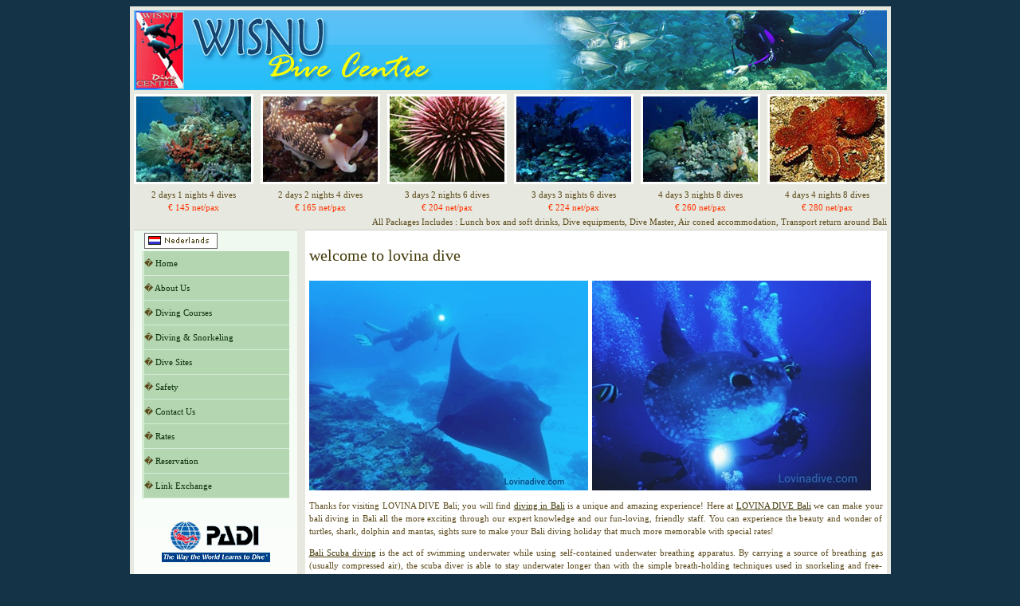

--- FILE ---
content_type: text/html; charset=UTF-8
request_url: https://lovinadive.com/
body_size: 16282
content:
<!DOCTYPE html PUBLIC "-//W3C//DTD XHTML 1.0 Transitional//EN" "http://www.w3.org/TR/xhtml1/DTD/xhtml1-transitional.dtd">
<html xmlns="http://www.w3.org/1999/xhtml">
<head>
<meta http-equiv="Content-Type" content="text/html; charset=iso-8859-1" />
<title>BALI DIVING - Scuba Dive, Diving Courses in Bali Dive Centre!</title>
<meta name="Description" content="Bali Dive with Bali International Diving Professionals for Bali dive  THE BALI DIVING ,PADI DIVE CENTER,LOVINA BEACH -SINGARAJA-NORTH COAST OF BALI,SEA DOLPHIN,WATER SPORT" />
<meta name="Keywords" content="bali, scuba, diving, dive centre, bali diving, bali dive, dive packages, menjangan, tulamben, wreck tulamben, dive safari"/>
<meta name="author" content="bali scuba dive"/>
<link href="style.css" rel="stylesheet" type="text/css">
</head>

<body>
<table width="955" border="0" align="center" cellpadding="0" cellspacing="0" bgcolor="#E7E8DF">
  <tr>
    <td><table width="945" border="0" align="center" cellpadding="0" cellspacing="0">
      <tr>
        <td><img src="images/space.gif" width="5" height="5" /></td>
        <td><img src="images/space.gif" width="5" height="5" /></td>
        <td><img src="images/space.gif" width="5" height="5" /></td>
      </tr>
      <tr>
        <td height="100" colspan="3" background="images/bgrtop.gif"><img src="images/banner.jpg" width="945" height="100" /></td>
        </tr>
      <tr>
        <td colspan="3" bgcolor="#E7E8DF"><table width="945" border="0" cellspacing="0" cellpadding="0">
          <tr>
            <td><a href="reservation.php?diving=WISNU+DIVE+CENTRE&packages=10&list=1+2+3+4+5+6+7+8+9+10+11+12+13+14+15+16+17+18+19+20+21+22+23+24+25+26+27+28+29+30+31+32+33"><img src="images/packages1.jpg" width="150" height="113" vspace="5" border="0" /></a></td>
            <td><img src="images/space.gif" width="9" height="1" /></td>
            <td><a href="reservation.php?diving=WISNU+DIVE+CENTRE&packages=11&list=1+2+3+4+5+6+7+8+9+10+11+12+13+14+15+16+17+18+19+20+21+22+23+24+25+26+27+28+29+30+31+32+33"><img src="images/packages2.jpg" width="150" height="113" vspace="5" border="0" /></a></td>
            <td><img src="images/space.gif" width="9" height="1" /></td>
            <td><a href="reservation.php?diving=WISNU+DIVE+CENTRE&packages=12&list=1+2+3+4+5+6+7+8+9+10+11+12+13+14+15+16+17+18+19+20+21+22+23+24+25+26+27+28+29+30+31+32+33"><img src="images/packages3.jpg" width="150" height="113" vspace="5" border="0" /></a></td>
            <td><img src="images/space.gif" width="9" height="1" /></td>
            <td><a href="reservation.php?diving=WISNU+DIVE+CENTRE&packages=13&list=1+2+3+4+5+6+7+8+9+10+11+12+13+14+15+16+17+18+19+20+21+22+23+24+25+26+27+28+29+30+31+32+33"><img src="images/packages4.jpg" width="150" height="113" vspace="5" border="0" /></a></td>
            <td><img src="images/space.gif" width="9" height="1" /></td>
            <td><a href="reservation.php?diving=WISNU+DIVE+CENTRE&packages=14&list=1+2+3+4+5+6+7+8+9+10+11+12+13+14+15+16+17+18+19+20+21+22+23+24+25+26+27+28+29+30+31+32+33"><img src="images/packages5.jpg" width="150" height="113" vspace="5" border="0" /></a></td>
            <td><img src="images/space.gif" width="9" height="1" /></td>
            <td><a href="reservation.php?diving=WISNU+DIVE+CENTRE&packages=15&list=1+2+3+4+5+6+7+8+9+10+11+12+13+14+15+16+17+18+19+20+21+22+23+24+25+26+27+28+29+30+31+32+33"><img src="images/packages6.jpg" width="150" height="113" vspace="5" border="0" /></a></td>
          </tr>
          <tr>
            <td><div align="center">2 days 1 nights 4 dives<br />
              <font color="#FF3300">&#8364; 145 net/pax</font></div></td>
            <td>&nbsp;</td>
            <td><div align="center">2 days 2 nights 4 dives<br />
              <font color="#FF3300">&#8364; 165 net/pax</font></div></td>
            <td>&nbsp;</td>
            <td><div align="center">3 days 2 nights 6 dives<br />
              <font color="#FF3300">&#8364; 204 net/pax</font></div></td>
            <td>&nbsp;</td>
            <td><div align="center">3 days 3 nights 6 dives<br />
              <font color="#FF3300">&#8364; 224 net/pax</font></div></td>
            <td>&nbsp;</td>
            <td><div align="center">4 days 3 nights 8 dives<br />
              <font color="#FF3300">&#8364; 260 net/pax</font></div></td>
            <td>&nbsp;</td>
            <td><div align="center">4 days 4 nights 8 dives<br />
              <font color="#FF3300">&#8364; 280 net/pax</font></div></td>
          </tr>
        </table></td>
      </tr>
	  <tr>
        <td height="20" colspan="3" bgcolor="#E7E8DF"><div align="right">All Packages Includes : Lunch box and soft drinks, Dive equipments, Dive Master, Air coned accommodation, Transport return around Bali</div></td>
      </tr>
      <tr>
        <td bgcolor="#CDCEC7"><img src="images/space.gif" width="205" height="1" /></td>
        <td><img src="images/space.gif" width="10" height="1" /></td>
        <td bgcolor="#CDCEC7"><img src="images/space.gif" width="730" height="1" /></td>
      </tr>
      <tr>
        <td valign="top" background="images/bgrleft.gif">
          <table width="185" border="0" align="center" cellpadding="0" cellspacing="0">
            <tr>
              <td>&nbsp;</td>
              <td><div align="left"><a href="nl/index.php"><img src="images/nl.gif" width="92" height="20" vspace="3" border="0" /></a></div></td>
            </tr>
			<tr>
              <td bgcolor="#D5EBD4"><img src="images/space.gif" width="3" height="1" /></td>
              <td height="30" bgcolor="#B4D7B2"> � <a href="index.php" class="menu2">Home</a></td>
            </tr>
            <tr>
              <td bgcolor="#D5EBD4"><img src="images/space.gif" width="3" height="1" /></td>
              <td bgcolor="#D5EBD4"><img src="images/space.gif" width="182" height="1" /></td>
            </tr>
			<tr>
              <td bgcolor="#D5EBD4"><img src="images/space.gif" width="3" height="1" /></td>
              <td height="30" bgcolor="#B4D7B2"> � <a href="about.php" class="menu2">About Us</a> </td>
            </tr>
			<tr>
              <td bgcolor="#D5EBD4"><img src="images/space.gif" width="3" height="1" /></td>
              <td bgcolor="#D5EBD4"><img src="images/space.gif" width="182" height="1" /></td>
            </tr>
			<tr>
              <td bgcolor="#D5EBD4"><img src="images/space.gif" width="3" height="1" /></td>
              <td height="30" bgcolor="#B4D7B2"> � <a href="courses.php" class="menu2">Diving Courses</a> </td>
            </tr>
            <tr>
              <td bgcolor="#D5EBD4"><img src="images/space.gif" width="3" height="1" /></td>
              <td bgcolor="#D5EBD4"><img src="images/space.gif" width="182" height="1" /></td>
            </tr>
			<tr>
              <td bgcolor="#D5EBD4"><img src="images/space.gif" width="3" height="1" /></td>
              <td height="30" bgcolor="#B4D7B2"> � <a href="snorkeling.php" class="menu2">Diving &amp; Snorkeling</a> </td>
            </tr>
            <tr>
              <td bgcolor="#D5EBD4"><img src="images/space.gif" width="3" height="1" /></td>
              <td bgcolor="#D5EBD4"><img src="images/space.gif" width="182" height="1" /></td>
            </tr>
			<tr>
              <td bgcolor="#D5EBD4"><img src="images/space.gif" width="3" height="1" /></td>
              <td height="30" bgcolor="#B4D7B2"> � <a href="sites.php" class="menu2">Dive Sites</a> </td>
            </tr>
            <tr>
              <td bgcolor="#D5EBD4"><img src="images/space.gif" width="3" height="1" /></td>
              <td bgcolor="#D5EBD4"><img src="images/space.gif" width="182" height="1" /></td>
            </tr>
			<tr>
              <td bgcolor="#D5EBD4"><img src="images/space.gif" width="3" height="1" /></td>
              <td height="30" bgcolor="#B4D7B2"> � <a href="safety.php" class="menu2">Safety</a></td>
            </tr>
            <tr>
              <td bgcolor="#D5EBD4"><img src="images/space.gif" width="3" height="1" /></td>
              <td bgcolor="#D5EBD4"><img src="images/space.gif" width="182" height="1" /></td>
            </tr>
            <tr>
              <td bgcolor="#D5EBD4"><img src="images/space.gif" width="3" height="1" /></td>
              <td height="30" bgcolor="#B4D7B2"> � <a href="contact.php" class="menu2">Contact Us</a> </td>
            </tr>
            <tr>
              <td bgcolor="#D5EBD4"><img src="images/space.gif" width="3" height="1" /></td>
              <td bgcolor="#D5EBD4"><img src="images/space.gif" width="182" height="1" /></td>
            </tr>
			<tr>
              <td bgcolor="#D5EBD4"><img src="images/space.gif" width="3" height="1" /></td>
              <td height="30" bgcolor="#B4D7B2"> � <a href="rates.php" class="menu2">Rates</a></td>
            </tr>
            <tr>
              <td bgcolor="#D5EBD4"><img src="images/space.gif" width="3" height="1" /></td>
              <td bgcolor="#D5EBD4"><img src="images/space.gif" width="182" height="1" /></td>
            </tr>
			<tr>
              <td bgcolor="#D5EBD4"><img src="images/space.gif" width="3" height="1" /></td>
              <td height="30" bgcolor="#B4D7B2"> � <a href="reservation.php?diving=WISNU+DIVE+CENTRE&packages=33&list=1+2+3+4+5+6+7+8+9+10+11+12+13+14+15+16+17+18+19+20+21+22+23+24+25+26+27+28+29+30+31+32+33" class="menu2">Reservation</a></td>
            </tr>
            <tr>
              <td bgcolor="#D5EBD4"><img src="images/space.gif" width="3" height="1" /></td>
              <td bgcolor="#D5EBD4"><img src="images/space.gif" width="182" height="1" /></td>
            </tr>
			<tr>
              <td bgcolor="#D5EBD4"><img src="images/space.gif" width="3" height="1" /></td>
              <td height="30" bgcolor="#B4D7B2"> � <a href="link.php" class="menu2">Link Exchange</a></td>
            </tr>
            <tr>
              <td bgcolor="#D5EBD4"><img src="images/space.gif" width="3" height="1" /></td>
              <td bgcolor="#D5EBD4"><img src="images/space.gif" width="182" height="1" /></td>
            </tr>
            <tr>
              <td>&nbsp;</td>
              <td>&nbsp;</td>
            </tr>
          </table>          
          <p align="center"><a href="http://www.padi.com"><img src="images/padi_logo.gif" width="145" height="55" border="0" /></a></p></td>
        <td>&nbsp;</td>
        <td valign="top" bgcolor="#FFFFFF"><table width="720" border="0" align="center" cellpadding="0" cellspacing="0">
          <tr>
            <td valign="top"><p class="text">welcome to lovina dive </p><p><img src="images/lovina_dive21.jpg" width="350" height="263" /><img src="images/lovina_dive22.jpg" width="350" height="263" hspace="5" /></p>
              <p>Thanks for visiting LOVINA DIVE Bali; you will find <a href="courses.php" class="menu">diving in Bali</a> is a unique and amazing experience! Here at <a href="sites.php" class="menu">LOVINA DIVE Bali</a> we can make your bali diving in Bali all the more exciting through our expert knowledge and our fun-loving, friendly staff. You can experience the beauty and wonder of turtles, shark, dolphin and mantas, sights sure to make your Bali diving holiday that much more memorable with special rates!</p>
      <p><a href="snorkeling.php" class="menu">Bali Scuba diving</a> is the act of swimming underwater while using self-contained underwater breathing apparatus. By carrying a source of breathing gas (usually compressed air), the scuba diver is able to stay underwater longer than with the simple breath-holding techniques used in snorkeling and free-diving, and is not hindered by air lines to a remote air source. The scuba diver typically swims underwater by using fins attached to the feet. However, some divers also move around with the assistance of a DPV (diver propulsion vehicle), commonly called a "scooter", or by using surface-tethered devices called sleds pulled by a boat.</p>
      <p>Lovina Dive, <a href="sites.php" class="menu">bali diving</a> is offer special site for <a href="snorkeling.php" class="menu">diving in bali</a>, such as Lovina diving and snorkeling, <a href="http://www.lovinadive.com/" class="menu">scuba dive</a> in Tulamben, Puri Jati for professional diving site, bali scuba diving in Menjangan and other <a href="sites.php" class="menu">dive sites</a>, combined with stay in Lovina hotel, which is surrounded by cafes, easy access to see dolphin or &quot;lumba- lumba&quot;, or to do tracking, even for others water sport. North Bali offers you many things to see and to do.</p>
      <p><a href="rates.php" class="menu">Scuba Diving and Snorkeling</a> in Bali, describes our premier service to guide and lead you to explore Bali underwater with 
        professional and experienced dive instructor support by <a href="safety.php" class="menu">safety dive equipment</a>. Served with friendly of course, you can see our smile in there. Learn all about diving here. Scuba dive courses and training, useful advice, local experts, photography, wreck diving in Bali.</p>
      <p><a href="sites.php" class="menu"><img src="images/lovina_dive01.jpg" width="200" height="150" align="right" border="1" hspace="10" alt="Bali Dive" />Bali Wreck diving</a> is a type of recreational diving where shipwrecks are explored. Although most wreck dive sites are at shipwrecks, there is an increasing trend to scuttle retired ships to create artificial dive sites. Shipwreck diving enables sport divers to visit the past. Each wreck is considered a time capsule into history waiting to be explored. Sport divers also make interesting artifact finds while exploring the remains of sunken ships. This enables the sport diving community to make its own contribution to historians and archaeologists by giving them the information needed for wreck identification and further research. </p>
      <p>So what are you waiting for if you want to have courses and observe more about diving bali, take this advantage of our advance <a href="reservation.php?diving=WISNU+DIVE+CENTRE&packages=1&list=1+2+3+4+5+6+7+8+9+10+11+12+13+14+15+16+17+18+19+20+21+22+23+24+25+26+27+28+29+30+31+32+33" class="menu">booking</a> internet offers and look forward to the best diving experience of your life. Once you have a taste of scuba diving in Bali, we at LOVINA DIVE Bali guarantee you will return!</p></td>
          </tr>
          <tr>
            <td valign="top"><hr size="1" /></td>
          </tr>
          <tr>
            <td valign="top"><p>SPECIAL OFFER !!</p>
              <p><img src="images/taman.jpg" width="200" height="150" hspace="10" border="1" align="right" />
              We do have special deals with day tour activities in Lovina and surroundings that you can enjoy your vacation to observe North Bali.<br>
              <br>North Special Tour : <br>
              DIVE With Room Package :- <font color="#FF0000">&#8364; 75 net/pax</font><br />
              SNORKELING + Dolphin Lovina Tour With Room Package :- <font color="#FF0000">&#8364; 60 net/pax</font><br />
              You will have:</p>
              <ul>
                <li>Snorkeling/Diving tour in North Bali (Pemuteran, Lovina, Puri jati, Kerobokan, Tulamben, Amed)</li>
                <li>1 Night Accomodation include Full Meals at Kiarta Boutique Bali <br>
                <a href="https://www.instagram.com/kiartaboutique/?hl=id" class="menu">https://www.instagram.com/kiartaboutique/?hl=id</a></li>
                <li>2 pax minimum</li>
                <li>Transport, Boat, and all equipments will includes the rate.</li>
              </ul>              
              <p>                <a href="reservation.php?diving=WISNU+DIVE+CENTRE&packages=21&list=1+2+3+4+5+6+7+8+9+10+11+12+13+14+15+16+17+18+19+20+21+22+23+24+25+26+27+28+29+30+31+32+33" class="menu">Book Now !</a></p>
              <p></p></td>
          </tr>
        </table>
		</td>
      </tr>
	  <tr>
        <td><img src="images/space.gif" width="5" height="5" /></td>
        <td><img src="images/space.gif" width="5" height="5" /></td>
        <td><img src="images/space.gif" width="5" height="5" /></td>
      </tr>
    </table>
</td>
  </tr>
  <tr>
    <td bgcolor="#143347"><div align="right">� 2011, Lovina Dive All Right Reserved</div></td>
  </tr>
</table></body>
</html>

--- FILE ---
content_type: text/css
request_url: https://lovinadive.com/style.css
body_size: 923
content:
body {
	font-family: Lucida Sans Unicode;
	font-size: 11px;
	color: #5c4b1c;
	margin: 10 0 0 0;
	padding: 0;
	border: 0;
	background-color: #143347;
}
td {
	font-family: Lucida Sans Unicode;
	font-size: 11px;
	color: #5c4b1c;
	text-align: justify;
	line-height: 16px;
}
.menu {	FONT-WEIGHT: normal; text-decoration: underline; FONT-SIZE: 11px; COLOR: #443a09; LINE-HEIGHT: normal; FONT-STYLE: normal; FONT-FAMILY: Lucida Sans Unicode

}
.menu2 { FONT-WEIGHT: normal; text-decoration: none; FONT-SIZE: 11px; COLOR: #0C310A; LINE-HEIGHT: normal; FONT-STYLE: normal; FONT-FAMILY: Lucida Sans Unicode

}
.text { FONT-WEIGHT: normal; text-decoration: none; FONT-SIZE: 20px; COLOR: #443a09; LINE-HEIGHT: normal; FONT-STYLE: normal; FONT-FAMILY: Trebuchet MS

}
a:hover {
	FONT-WEIGHT: notmal; text-decoration: underline; FONT-SIZE: 11px; COLOR: #443a09; LINE-HEIGHT: normal; FONT-STYLE: normal; FONT-FAMILY: Lucida Sans Unicode
}